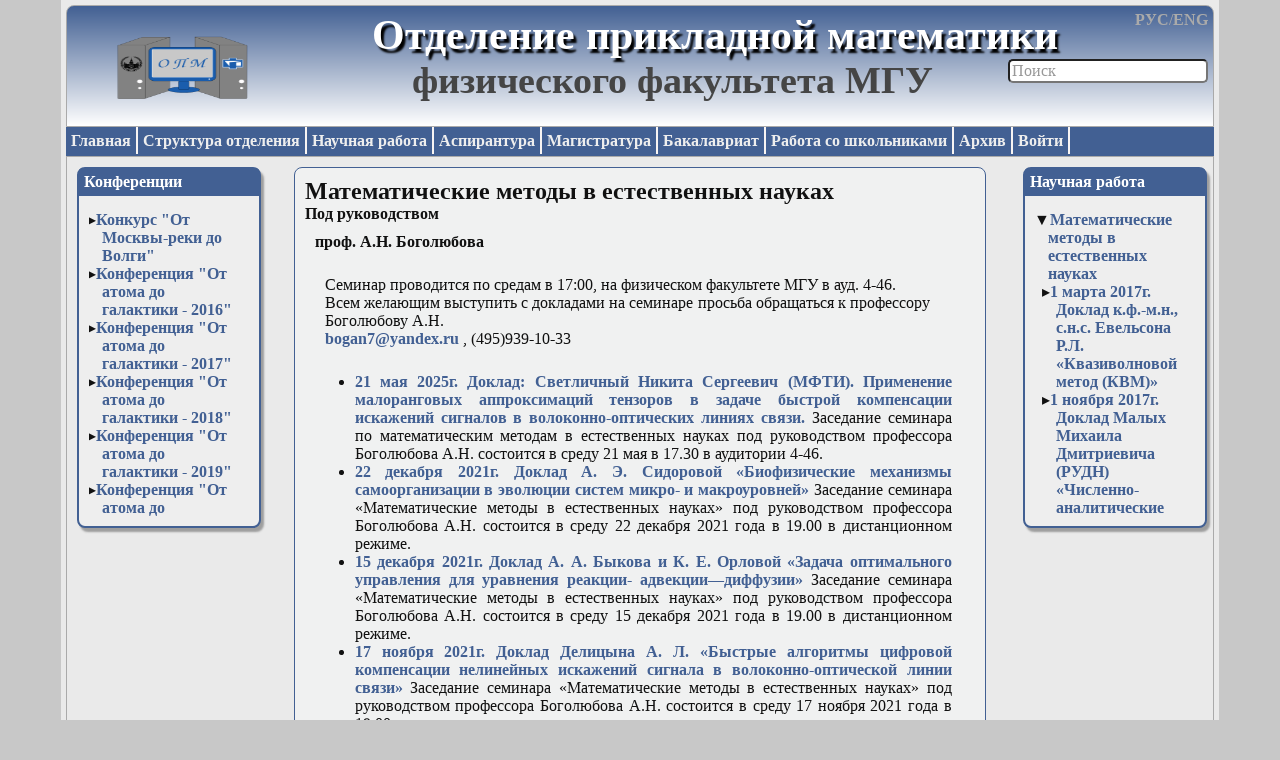

--- FILE ---
content_type: text/html;charset=UTF-8
request_url: http://am.phys.msu.ru/Research_work/Mathematical_methods_in_natural_sciences/do_lng_set_rus
body_size: 8937
content:
<html>
        <head>
	<meta http-equiv="Content-Type" content="text/html; charset=utf-8">
	<title>
            Отделение прикладной математики Физического факультета МГУ им. М.В. Ломоносова        </title>
                
        <link href="http://am.phys.msu.ru/styles/MainStyle.css" type="text/css" media="screen" rel="stylesheet" />
        <link href="http://am.phys.msu.ru/styles/HeaderStyle.css" type="text/css" media="screen" rel="stylesheet" />
	<link href="http://am.phys.msu.ru/styles/MenusStyle.css" type="text/css" media="screen" rel="stylesheet" />
	<link href="http://am.phys.msu.ru/styles/ContenersStyle.css" type="text/css" media="screen" rel="stylesheet" />
	<link href="http://am.phys.msu.ru/styles/FooterStyle.css" type="text/css" media="screen" rel="stylesheet" />
	<link href="http://am.phys.msu.ru/styles/SimpleBoarder.css" type="text/css" media="screen" rel="stylesheet" />
        <link href="http://am.phys.msu.ru/styles/UploaderStyle.css" type="text/css" media="screen" rel="stylesheet" />
        
        <link href="http://am.phys.msu.ru/jquery/jquery-ui-1.10.4.custom/css/custom-theme/jquery-ui-1.10.4.custom.css" type="text/css" rel="stylesheet" />
                
        <script type="text/javascript" src="http://am.phys.msu.ru/jquery/jquery-1.9.1.js"></script>
        <script type="text/javascript" src="http://am.phys.msu.ru/jquery/jquery-ui-1.10.4.custom/js/jquery-ui-1.10.4.custom.js"></script>
                
            </head>

    <body>
	<div class = "header">
            <div class = "HeaderLogo"><a href="/Main/show_page"><img src="http://am.phys.msu.ru/styles/images/logo.png"></a></div><div class = "LngSwitch"><a href="/Research_work/Mathematical_methods_in_natural_sciences/do_lng_set_rus">РУС</a>/<a href="/Research_work/Mathematical_methods_in_natural_sciences/do_lng_set_eng">ENG</a></div><a href="/Main/show_page"><div class = "MainTitle">Отделение прикладной математики</div></a><div class = "SearchArea"><form method = "POST" action = "/Research_work/Mathematical_methods_in_natural_sciences/do_pages_search"><input type="text" name = "search_query" size = "30" maxlength = "500" value = "Поиск" id = "SearchEdit" class = "SearchEditEmpty"></form></div><script type="text/javascript">
                    $(function(){
                        $("#SearchEdit").click(function(){
                            $("#SearchEdit").removeClass("SearchEditEmpty");
                            $("#SearchEdit").removeClass("SearchEdit");
                            $("#SearchEdit").addClass("SearchEdit");
                            if (($("#SearchEdit").val() == "Поиск") || ($("#SearchEdit").val() == "Search")){
                                $("#SearchEdit").val("");
                            }
                        });
                        $("#SearchEdit").blur(function(){
                            if ($("#SearchEdit").val() == ""){
                                $("#SearchEdit").removeClass("SearchEditEmpty");
                                $("#SearchEdit").removeClass("SearchEdit");
                                $("#SearchEdit").addClass("SearchEditEmpty");
                                $("#SearchEdit").val("Поиск");
                                /*TO DO Доделать очистку результатов поиска*/
                            }
                        });
                    });
                </script><div class = "MainSubTitle">физического факультета МГУ</div>        </div>

        <div class = "main_menu">
            <a href="/Main/show_page">Главная</a><a href="/Division_structure/show_page">Структура отделения</a><a href="/Research_work/show_page">Научная работа</a><a href="/PhD_study/show_page">Аспирантура</a><a href="/Graduate/show_page">Магистратура</a><a href="/Undergraduate/show_page">Бакалавриат</a><a href="/Work_with_students/show_page">Работа со школьниками</a><a href="/Main/show_archives">Архив</a><a href="/Research_work/Mathematical_methods_in_natural_sciences/show_user_part">Войти</a>	</div>

	<div class = "contener">
            <div class = "left_menu"> 
                <div class = "sub_menu"><div class = "sub_menu_title">Конференции</div><div class = "sub_menu_text"><ul><li><a href="/Work_with_students/Competitions_for_school_pupils/Competition_From_Moskvariver_to_Volga/show_page">Конкурс "От Москвы-реки до Волги"</a></li><li><a href="/Work_with_students/Conferences/Conference_From_atom_to_galaxy__2016/show_page">Конференция "От атома до галактики - 2016"</a></li><li><a href="/Work_with_students/Conferences/Conference_From_Atom_To_Galaxy__2017/show_page">Конференция "От атома до галактики - 2017"</a></li><li><a href="/Work_with_students/Conferences/Conference_From_Atom_To_Galaxy__2018/show_page">Конференция "От атома до галактики - 2018"</a></li><li><a href="/Work_with_students/Conferences/Conference_From_Atom_to_Galaxy__2019/show_page">Конференция "От атома до галактики - 2019"</a></li><li><a href="/Work_with_students/Conferences/Conference_From_Atom_to_Galaxy__2020/show_page">Конференция "От атома до галактики - 2020"</a></li><li><a href="/Work_with_students/Conferences/Conference_From_Atom_to_Galaxy__2021/show_page">Конференция "От атома до галактики - 2021"</a></li><li><a href="/Work_with_students/Conferences/Conference_From_Atom_to_Galaxy__2022/show_page">Конференция "От атома до галактики - 2022"</a></li><li><a href="/Work_with_students/Conferences/Conference_From_Atom_to_Galaxy__2023/show_page">Конференция "От атома до галактики - 2023"</a></li><li><a href="/Work_with_students/Conferences/Conference_From_Atom_to_Galaxy__2024/show_page">Конференция "От атома до галактики - 2024"</a></li><li><a href="/Work_with_students/Conferences/Conference_From_Atom_to_Galaxy__2025/show_page">Конференция "От атома до галактики - 2025"</a></li><li><a href="/Work_with_students/Competitions_for_school_pupils/OpenLab_in_the_city_of_Tver/show_page">Открытая лабораторная в Твери</a></li></ul></div></div>            </div>
            <div class = "right_menu"> 
                <div class = "sub_menu"><div class = "sub_menu_title"><a href="/Research_work/show_page"><div class = "Title">Научная работа</div></a></div><div class = "sub_menu_text"><ul><li class = "Open"><b><a href="/Research_work/Mathematical_methods_in_natural_sciences/show_page">Математические методы в естественных науках</a></b><ul><li><a href="/Research_work/Mathematical_methods_in_natural_sciences/1st_of_March_report/show_page">1 марта 2017г. Доклад к.ф.-м.н., с.н.с. Евельсона Р.Л.  «Квазиволновой метод (КВМ)»</a></li><li><a href="/Research_work/Mathematical_methods_in_natural_sciences/1st_of_November_2017_report/show_page">1 ноября 2017г. Доклад Малых Михаила Дмитриевича (РУДН) «Численно-аналитические вычисления в системе Sage»</a></li><li><a href="/Research_work/Mathematical_methods_in_natural_sciences/10th_of_November_2021_meeting/show_page">10 ноября 2021г. Встреча с представителями фирмы HUAWEI (КНР) в Москве</a></li><li><a href="/Research_work/Mathematical_methods_in_natural_sciences/11th_of_May_reports/show_page">11 мая 2020г. Доклады бакалавров кафедры математики</a></li><li><a href="/Research_work/Mathematical_methods_in_natural_sciences/12th_of_october_2016_reports/show_page">12  октября 2016г. Заседание семинара «Математические методы в естественных науках» под руководством профессора Боголюбова А.Н.</a></li><li><a href="/Research_work/Mathematical_methods_in_natural_sciences/13en_of_December_report/show_page">13 декабря 2017г. Доклад Мухартовой Юлии Вячеславовны «Математическое моделирование переноса парниковых газов в приземном слое атмосферы над неоднородной подстилающей поверхностью»</a></li><li><a href="/Research_work/Mathematical_methods_in_natural_sciences/13th_of_November_Report/show_page">13 ноября 2019г. Доклад Ксаверия Малышева: «Быстросходящийся ряд для решения задачи об электровихревом течении в полусферическом контейнере»</a></li><li><a href="/Research_work/Mathematical_methods_in_natural_sciences/13th_of_October_2021_report/show_page">13 октября 2021г. Доклад Малых М. Д. (РУДН) «О разностных схемах, наследующих алгебраические свойства динамических систем».</a></li><li><a href="/Research_work/Mathematical_methods_in_natural_sciences/14th_of_March_report/show_page">14 марта 2018г. Доклад М. Д. Малых и Л. А. Севастьянова «О закрытых волноводах с кусочно-постоянным заполнением»</a></li><li><a href="/Research_work/Mathematical_methods_in_natural_sciences/14th_of_February_report/show_page">14 февраля 2018г. Доклад Петухова Андрея Андреевича «Гибридные методы моделирования многослойных дифракционных структур»</a></li><li><a href="/Research_work/Mathematical_methods_in_natural_sciences/15th_of_December_2021_report/show_page">15 декабря 2021г. Доклад А. А. Быкова и К. Е. Орловой  «Задача оптимального управления для уравнения реакции- адвекции—диффузии»</a></li><li><a href="/Research_work/Mathematical_methods_in_natural_sciences/15th_of_November_Report/show_page">15 ноября 2017г. Доклад Ерёмина Юрия Александровича «Влияние продольных волн на спектральные свойства несферических плазмонных наночастиц»</a></li><li><a href="/Research_work/Mathematical_methods_in_natural_sciences/15th_of_February_2017_report/show_page">15 февраля 2017г. Доклад В.М.Пикунова  «Численные модели электронных вакуумных СВЧ устройств с  продольным взаимодействием» (по диссертации на соискание ученой  степени доктора физико-математических наук)</a></li><li><a href="/Research_work/Mathematical_methods_in_natural_sciences/16th_of_November_2016_report/show_page">16 ноября 2016г. Доклад: Малых М.Д. «Символьное решение дифференциальных  уравнений и метод конечных разностей»</a></li><li><a href="/Research_work/Mathematical_methods_in_natural_sciences/17th_of_November_2021_report/show_page">17 ноября 2021г. Доклад Делицына А. Л. «Быстрые алгоритмы цифровой компенсации нелинейных искажений сигнала в волоконно-оптической линии связи»</a></li><li><a href="/Research_work/Mathematical_methods_in_natural_sciences/17th_of_October_Report/show_page">17 октября 2018г. Доклад Светкина Михаила Игоревича «Математическое моделирование волноведущих систем с импедансными стенками»</a></li><li><a href="/Research_work/Mathematical_methods_in_natural_sciences/18th_of_May_2016_report/show_page">18 мая  2016 г. Доклад Перепёлкиной Анастасии Юрьевны (ИПМ имени  М.В. Келдыша РАН) «Трехмерный кинетический код для моделирования  замагниченной плазмы». Представление кандидатской диссертации.</a></li><li><a href="/Research_work/Mathematical_methods_in_natural_sciences/18th_of_October_report/show_page">18 октября 2017. Доклад А.Н.Тихонова «Математическое моделирование новых процессов в физической химии»</a></li><li><a href="/Research_work/Mathematical_methods_in_natural_sciences/20th_of_May_Report/show_page">20 мая 2020г. Доклады Артемьевой Маргариты Витальевны и Бузина Артёма Алексеевича</a></li><li><a href="/Research_work/Mathematical_methods_in_natural_sciences/20th_of_October_report/show_page">20 октября 2021г. Доклад Ширваняна Артема Мартиросовича «Разработка и исследование математической модели привязных высотных беспилотных телекоммуникационных платформ, функционирующих в турбулентной атмосфере» (представление кандидатской диссертации)</a></li><li><a href="/Research_work/Mathematical_methods_in_natural_sciences/21st_of_december_2016_Report/show_page">21 декабря 2016г. Доклад Кулябова Дмитрия Сергеевича «Геометрические методы в оптике и электродинамике»</a></li><li><a href="/Research_work/Mathematical_methods_in_natural_sciences/21st_of_June_report/show_page">21 июня 2017. Доклад Экелекяна Варужана Левоновича «О новых методах решения  задач физики, математики и информатики в рамках и за рамками  школьных программ»</a></li><li><a href="/Research_work/Mathematical_methods_in_natural_sciences/21st_of_March_2018_report/show_page">21 марта 2018г. Доклад Гаврилова Сергея Вадимовича «Обратные задачи электроимпедансной томографии в среде с кусочно-постоянной проводимостью» (кафедра математической физики ВМК МГУ)</a></li><li><a href="/Research_work/Mathematical_methods_in_natural_sciences/May_21st_2025_report/show_page">21 мая 2025г. Доклад: Светличный Никита Сергеевич (МФТИ). Применение малоранговых аппроксимаций тензоров в задаче быстрой компенсации искажений сигналов в волоконно-оптических линиях связи.</a></li><li><a href="/Research_work/Mathematical_methods_in_natural_sciences/21st_of_september_2016_Report/show_page">21 сентября 2016 г. Доклад Еремина Юрия Александровича (факультет ВМК):  "Оптическая теорема для мультипольных источников"</a></li><li><a href="/Research_work/Mathematical_methods_in_natural_sciences/22th_of_December_2021_report/show_page">22 декабря 2021г. Доклад А. Э. Сидоровой «Биофизические механизмы самоорганизации в эволюции систем микро- и макроуровней»</a></li><li><a href="/Research_work/Mathematical_methods_in_natural_sciences/22nd_of_November_report/show_page">22 ноября 2017г. Доклад Быкова Алексея Александровича «Символьные и численные алгоритмы метода Галеркина и неполного метода Галеркина в электродинамике»</a></li><li><a href="/Research_work/Mathematical_methods_in_natural_sciences/23_of_May_2018_report/show_page">23 мая 2018 г. Доклад И. Н. Сибгатуллина «Структура волновых аттракторов во вращающихся и стратифицированных системах» (мехмат МГУ)</a></li><li><a href="/Research_work/Mathematical_methods_in_natural_sciences/23d_of_November_2016_report/show_page">23 ноября 2016г. Доклад Е.А.Михайлова, В.В.Пушкарёва «Генерация магнитных полей  в галактиках с неоднородным межзвездным газом»</a></li><li><a href="/Research_work/Mathematical_methods_in_natural_sciences/23d_of_October_Report/show_page">23 октября 2019г. Доклад Петухова Андрея Андреевича «Анализ и синтез многослойных дифракционных решеток для практических приложений»</a></li><li><a href="/Research_work/Mathematical_methods_in_natural_sciences/24th_of_October_report/show_page">24 октября 2018г. Доклад профессора Быкова Алексея Александровича «Метод гомотопии и метод Галеркина в задачах расчета собственных волн двумерно-периодических волноведущих структур»</a></li><li><a href="/Research_work/Mathematical_methods_in_natural_sciences/26th_of_May_2016_report/show_page">26 мая 2016 г. Доклад д.ф.-м.н., заведующего кафедрой математического  моделирования и информатики физического факультета МГУ  профессора Ю.П.Пытьева «Математические методы субъективного  моделирования в научных исследованиях»</a></li><li><a href="/Research_work/Mathematical_methods_in_natural_sciences/26th_of_October_2016_report/show_page">26 октября 2016г. Доклад Домбровской Жанны Олеговны: «Моделирование двумерных  изотропных метаматериалов и границ раздела сред».</a></li><li><a href="/Research_work/Mathematical_methods_in_natural_sciences/26th_of_September_2018_report/show_page">26 сентября 2018г. Доклад Петухова Андрея Андреевича «Математическое моделирование многослойных дифракционных структур» (кандидатская диссертация)</a></li><li><a href="/Research_work/Mathematical_methods_in_natural_sciences/27_of_April_2016_YuA_Eremin_Computational_Mathematics_and_Cybernetics_Faculty_Lomonosov_MSU___Influence_of_the_Nonlocal_Effect_on_the_Plasmonic_Structures_Scattering_Properties/show_page">27  апреля 2016 г. Доклад Еремина Ю.А. (Факультет Вычислительной математики и  кибернетики МГУ им. М.В. Ломоносова) «Влияние эффекта   нелокальности на рассеивающие свойства плазмонных структур»</a></li><li><a href="/Research_work/Mathematical_methods_in_natural_sciences/27th_of_October_2021_report/show_page">27 октября 2021г. Доклад Шитиковой К. М. «Развитие методов получения двухпозиционных диаграмм ЭПР на основании данных об измерении волнового поля в ближней зоне с помощью цилиндрического или плоского сканера»</a></li><li><a href="/Research_work/Mathematical_methods_in_natural_sciences/29th_of_March_report/show_page">29  марта 2017г. Доклад Пантелеева Михаила Александровича, д.ф.-м.н., профессора  кафедры медицинской физики физфака МГУ "Частотная кодировка  сигналов в тромбоцитах и проблемы ее анализа"</a></li><li><a href="/Research_work/Mathematical_methods_in_natural_sciences/3d_of_may_report/show_page">3 мая 2017г. Доклад А. Л. Делицына «Локализация точек возникновения  обратных волн волновода с анизотропным заполнением» и отчет М.Д. Малых о конференции Polynomial Computer Algebra '2017.</a></li><li><a href="/Research_work/Mathematical_methods_in_natural_sciences/3rd_of_October_2018_report/show_page">3 октября 2018 г. Доклад Евельсона Рувима Лейбовича «Квазиволновой метод»</a></li><li><a href="/Research_work/Mathematical_methods_in_natural_sciences/New_page/show_page">30 ноября 2016г. Доклад Ю.В.Мухартовой и  Н.Т.Левашовой «Гидродинамическая модель переноса парниковых  газов в приземном слое атмосферы над неоднородной подстилающей  поверхностью»</a></li><li><a href="/Research_work/Mathematical_methods_in_natural_sciences/4th_of_April_report/show_page">4 апреля 2018г. Доклад Ж. О. Домбровской «Моделирование диэлектрических метапленок и слоистых сред». Кандидатская диссертация</a></li><li><a href="/Research_work/Mathematical_methods_in_natural_sciences/4th_of_March_report/show_page">4 марта 2020г. Доклад Артемьевой Маргариты Витальевны «Применение градиентных методов для решения задач синтеза многослойных дифракционных решеток с большим числом управляющих параметров»</a></li><li><a href="/Research_work/Mathematical_methods_in_natural_sciences/5th_of_April_report/show_page">5 апреля 2017г. Доклад Д.В. Дивакова, М.Д. Малых, Л.А. Севастьянова "О реализации неполного метода Галеркина в системе компьютерной  алгебры Sage" (РУДН)</a></li><li><a href="/Research_work/Mathematical_methods_in_natural_sciences/5t_of_october_2016_Report/show_page">5 октября 2016г. Доклад Петухова Андрея Андреевича «Математическое моделирование дифракционых структур». Кандидатская диссертация.</a></li><li><a href="/Research_work/Mathematical_methods_in_natural_sciences/April_6_2015Report/show_page">6 апреля 2016 г. Доклад. Д.т.н., профессор Н.Б.Филимонов: «О   некоторых методологических проблемах современной прикладной   математики»</a></li><li><a href="/Research_work/Mathematical_methods_in_natural_sciences/6th_of_June_2018_Report/show_page">6 июня 2018 г. Доклад к.ф.-м.н., с.н.с. Весника М.В. «Построение новых эвристических решений в задачах дифрации электромагнитных волн и их применение для анализа рассеяния на телах сложной формы»</a></li><li><a href="/Research_work/Mathematical_methods_in_natural_sciences/6th_of_October_2021_report/show_page">6 октября 2021г. Доклад Н.В. Анютина (ФГУП «Всероссийский научно- исследовательский институт физико-технических и радиотехнических измерений»). Представление кандидатской диссертации.</a></li><li><a href="/Research_work/Mathematical_methods_in_natural_sciences/7th_of_November_report/show_page">7 ноября 2018г. Доклад Михайлова Евгения Александровича «Некоторые двумерные модели в магнитной гидродинамике»</a></li><li><a href="/Research_work/Mathematical_methods_in_natural_sciences/8th_of_November_report/show_page">8 ноября 2017г. Доклад Голубцова Петра Викторовича «Линейное оценивание и информация в системах больших данных»</a></li></ul></li class = "Open"><li><a href="/Research_work/Scientific_achievments/show_page">Научные достижения отделения прикладной математики</a></li><li><a href="/Research_work/Seminar_of_DAM/show_page">Научный семинар отделения прикладной математики физического факультета МГУ</a></li></ul></div></div>            </div>
            <div class = "center_sub_contener">
                <div class = "page_element"><h1>Математические методы в естественных науках</h1><div class = "Title">Под руководством</div><div class = "Group"><b>проф. А.Н. Боголюбова</b></div><div class = "Group"><div class="Group">
<p>Семинар проводится по средам в 17:00, на физическом факультете МГУ в ауд. 4-46.</p>
<p>Всем желающим выступить с докладами на семинаре просьба обращаться к профессору Боголюбову А.Н.&nbsp;</p>
<p><a href="mailto:bogan7@yandex.ru">bogan7@yandex.ru</a>&nbsp;, (495)939-10-33<em> <br /></em></p>
</div></div><div class = "Group"><ul><li><a href="/Research_work/Mathematical_methods_in_natural_sciences/May_21st_2025_report/show_page">21 мая 2025г. Доклад: Светличный Никита Сергеевич (МФТИ). Применение малоранговых аппроксимаций тензоров в задаче быстрой компенсации искажений сигналов в волоконно-оптических линиях связи.</a> Заседание семинара по математическим методам в естественных науках под руководством профессора Боголюбова А.Н. состоится в среду 21 мая в 17.30 в аудитории 4-46.</li><li><a href="/Research_work/Mathematical_methods_in_natural_sciences/22th_of_December_2021_report/show_page">22 декабря 2021г. Доклад А. Э. Сидоровой «Биофизические механизмы самоорганизации в эволюции систем микро- и макроуровней»</a> Заседание семинара &laquo;Математические методы в естественных науках&raquo; под руководством профессора Боголюбова А.Н. состоится в среду 22 декабря 2021 года в 19.00 в дистанционном режиме.</li><li><a href="/Research_work/Mathematical_methods_in_natural_sciences/15th_of_December_2021_report/show_page">15 декабря 2021г. Доклад А. А. Быкова и К. Е. Орловой  «Задача оптимального управления для уравнения реакции- адвекции—диффузии»</a> Заседание семинара &laquo;Математические методы в естественных науках&raquo; под руководством профессора Боголюбова А.Н. состоится в среду 15 декабря 2021 года в 19.00 в дистанционном режиме.</li><li><a href="/Research_work/Mathematical_methods_in_natural_sciences/17th_of_November_2021_report/show_page">17 ноября 2021г. Доклад Делицына А. Л. «Быстрые алгоритмы цифровой компенсации нелинейных искажений сигнала в волоконно-оптической линии связи»</a> Заседание семинара &laquo;Математические методы в естественных науках&raquo; под руководством профессора Боголюбова А.Н. состоится в среду 17 ноября 2021 года в 19.00 в дистанционном режиме.</li><li><a href="/Research_work/Mathematical_methods_in_natural_sciences/10th_of_November_2021_meeting/show_page">10 ноября 2021г. Встреча с представителями фирмы HUAWEI (КНР) в Москве</a> Заседание семинара &laquo;Математические методы в естественных науках&raquo; под руководством профессора Боголюбова А.Н. состоится в среду 10 ноября 2021 года в 17.00 в дистанционном режиме.</li><li><a href="/Research_work/Mathematical_methods_in_natural_sciences/27th_of_October_2021_report/show_page">27 октября 2021г. Доклад Шитиковой К. М. «Развитие методов получения двухпозиционных диаграмм ЭПР на основании данных об измерении волнового поля в ближней зоне с помощью цилиндрического или плоского сканера»</a> Заседание семинара &laquo;Математические методы в естественных науках&raquo; под руководством профессора Боголюбова А.Н. состоится в среду 27 октября 2021 года в 17.00 в дистанционном режиме.</li><li><a href="/Research_work/Mathematical_methods_in_natural_sciences/20th_of_October_report/show_page">20 октября 2021г. Доклад Ширваняна Артема Мартиросовича «Разработка и исследование математической модели привязных высотных беспилотных телекоммуникационных платформ, функционирующих в турбулентной атмосфере» (представление кандидатской диссертации)</a> Заседание семинара &laquo;Математические методы в естественных науках&raquo; под руководством профессора Боголюбова А.Н. состоится в среду 20 октября 2021 года в 17.30 в дистанционном режиме.</li><li><a href="/Research_work/Mathematical_methods_in_natural_sciences/13th_of_October_2021_report/show_page">13 октября 2021г. Доклад Малых М. Д. (РУДН) «О разностных схемах, наследующих алгебраические свойства динамических систем».</a> Заседание семинара &laquo;Математические методы в естественных науках&raquo; под руководством профессора Боголюбова А.Н. состоится в среду 13 октября 2021 года в 18.00 в дистанционном режиме.</li><li><a href="/Research_work/Mathematical_methods_in_natural_sciences/6th_of_October_2021_report/show_page">6 октября 2021г. Доклад Н.В. Анютина (ФГУП «Всероссийский научно- исследовательский институт физико-технических и радиотехнических измерений»). Представление кандидатской диссертации.</a> Заседание семинара &laquo;Математические методы в естественных науках&raquo; под руководством профессора Боголюбова А.Н. состоится в среду 6 октября 2021 года в 18.00 в дистанционном режиме.</li><li><a href="/Research_work/Mathematical_methods_in_natural_sciences/20th_of_May_Report/show_page">20 мая 2020г. Доклады Артемьевой Маргариты Витальевны и Бузина Артёма Алексеевича</a> Заседание семинара &laquo;Математические методы в естественных науках&raquo; под руководством профессора Боголюбова А.Н. состоится в среду 20 мая 2020 года в 16.30 в дистанционном режиме.</li><li><a href="/Research_work/Mathematical_methods_in_natural_sciences/11th_of_May_reports/show_page">11 мая 2020г. Доклады бакалавров кафедры математики</a> Заседание семинара &laquo;Математические методы в естественных науках&raquo; под руководством профессора Боголюбова А.Н. состоится в понедельник 11 мая в 15.30 в дистанционной форме.</li><li><a href="/Research_work/Mathematical_methods_in_natural_sciences/4th_of_March_report/show_page">4 марта 2020г. Доклад Артемьевой Маргариты Витальевны «Применение градиентных методов для решения задач синтеза многослойных дифракционных решеток с большим числом управляющих параметров»</a> Заседание семинара &laquo;Математические методы в естественных науках&raquo; под руководством профессора Боголюбова А.Н. состоится в среду 4 марта в 17.00 в аудитории 4-46.</li><li><a href="/Research_work/Mathematical_methods_in_natural_sciences/13th_of_November_Report/show_page">13 ноября 2019г. Доклад Ксаверия Малышева: «Быстросходящийся ряд для решения задачи об электровихревом течении в полусферическом контейнере»</a> Заседание семинара &laquo;Математические методы в естественных науках&raquo; под руководством профессора Боголюбова А.Н. состоится в среду 13 ноября в аудитории 4-46 сразу после заседания кафедры.</li><li><a href="/Research_work/Mathematical_methods_in_natural_sciences/23d_of_October_Report/show_page">23 октября 2019г. Доклад Петухова Андрея Андреевича «Анализ и синтез многослойных дифракционных решеток для практических приложений»</a> Заседание семинара &laquo;Математические методы в естественных науках&raquo; под руководством профессора Боголюбова А.Н. состоится&nbsp; в среду 23&nbsp; октября в 17.00 в аудитории 4-46.</li><li><a href="/Research_work/Mathematical_methods_in_natural_sciences/7th_of_November_report/show_page">7 ноября 2018г. Доклад Михайлова Евгения Александровича «Некоторые двумерные модели в магнитной гидродинамике»</a> Заседание семинара &laquo;Математические методы в естественных науках&raquo; под руководством профессора Боголюбова А.Н. состоится в среду 7 ноября в 17.00 в аудитории 4-46.</li><li><a href="/Research_work/Mathematical_methods_in_natural_sciences/24th_of_October_report/show_page">24 октября 2018г. Доклад профессора Быкова Алексея Александровича «Метод гомотопии и метод Галеркина в задачах расчета собственных волн двумерно-периодических волноведущих структур»</a> Заседание семинара &laquo;Математические методы в естественных науках&raquo; под руководством профессора Боголюбова А.Н. состоится в среду 24 октября в 17.00 в аудитории 4-46.</li><li><a href="/Research_work/Mathematical_methods_in_natural_sciences/17th_of_October_Report/show_page">17 октября 2018г. Доклад Светкина Михаила Игоревича «Математическое моделирование волноведущих систем с импедансными стенками»</a> Заседание семинара &laquo;Математические методы в естественных науках&raquo; под руководством профессора Боголюбова А. Н. состоится в среду 17 октября в 17.00 в аудитории 4-46.</li><li><a href="/Research_work/Mathematical_methods_in_natural_sciences/3rd_of_October_2018_report/show_page">3 октября 2018 г. Доклад Евельсона Рувима Лейбовича «Квазиволновой метод»</a> Заседание семинара &laquo;Математические методы в естественных науках&raquo; под руководством профессора Боголюбова А.Н. состоится в среду 3 октября в <strong>15:00</strong> в аудитории 4-46.</li><li><a href="/Research_work/Mathematical_methods_in_natural_sciences/26th_of_September_2018_report/show_page">26 сентября 2018г. Доклад Петухова Андрея Андреевича «Математическое моделирование многослойных дифракционных структур» (кандидатская диссертация)</a> Заседание семинара &laquo;Математические методы в естественных науках&raquo; под руководством профессора Боголюбова А. Н. состоится в среду 26 сентября в 17.00 в аудитории 4-46.</li><li><a href="/Research_work/Mathematical_methods_in_natural_sciences/6th_of_June_2018_Report/show_page">6 июня 2018 г. Доклад к.ф.-м.н., с.н.с. Весника М.В. «Построение новых эвристических решений в задачах дифрации электромагнитных волн и их применение для анализа рассеяния на телах сложной формы»</a> (докторская диссертация, специальность 01.04.03 &mdash; радиофизика, ИРЭ РАН имени В. А. Котельникова). Заседание семинара &laquo;Математические методы в естественных науках&raquo; под руководством профессора Боголюбова А.Н. состоится в среду 6 июня 2018 года в 17.30 в аудитории 4-46.</li><li><a href="/Research_work/Mathematical_methods_in_natural_sciences/23_of_May_2018_report/show_page">23 мая 2018 г. Доклад И. Н. Сибгатуллина «Структура волновых аттракторов во вращающихся и стратифицированных системах» (мехмат МГУ)</a> Заседание семинара &laquo;Математические методы в естественных науках&raquo; под руководством профессора Боголюбова А.Н. состоится в среду 23 мая 2018 года в 17.00 в аудитории 4-46.</li><li><a href="/Research_work/Mathematical_methods_in_natural_sciences/4th_of_April_report/show_page">4 апреля 2018г. Доклад Ж. О. Домбровской «Моделирование диэлектрических метапленок и слоистых сред». Кандидатская диссертация</a> Заседание семинара по математическим методам в естественных науках под руководством профессора Боголюбова А.Н. состоится в среду 4 апреля в 17.00 в аудитории 4-46.</li><li><a href="/Research_work/Mathematical_methods_in_natural_sciences/21st_of_March_2018_report/show_page">21 марта 2018г. Доклад Гаврилова Сергея Вадимовича «Обратные задачи электроимпедансной томографии в среде с кусочно-постоянной проводимостью» (кафедра математической физики ВМК МГУ)</a> Заседание семинара по математическим методам в естественных науках под руководством профессора Боголюбова А.Н. состоится в среду 21 марта в 17.00 в аудитории 4-46.</li><li><a href="/Research_work/Mathematical_methods_in_natural_sciences/14th_of_March_report/show_page">14 марта 2018г. Доклад М. Д. Малых и Л. А. Севастьянова «О закрытых волноводах с кусочно-постоянным заполнением»</a> Заседание семинара по математическим методам в естественных науках под руководством профессора Боголюбова А.Н. состоится в среду 14 марта в 17.00 в аудитории 4-46.</li><li><a href="/Research_work/Mathematical_methods_in_natural_sciences/14th_of_February_report/show_page">14 февраля 2018г. Доклад Петухова Андрея Андреевича «Гибридные методы моделирования многослойных дифракционных структур»</a> Заседание семинара по математическим методам в естественных науках под руководством профессора Боголюбова А.Н. состоится в среду 14 февраля в 18.00 в аудитории 4-46.</li><li><a href="/Research_work/Mathematical_methods_in_natural_sciences/13en_of_December_report/show_page">13 декабря 2017г. Доклад Мухартовой Юлии Вячеславовны «Математическое моделирование переноса парниковых газов в приземном слое атмосферы над неоднородной подстилающей поверхностью»</a> Заседание семинара по математическим методам в естественных науках под руководством профессора Боголюбова А.Н. состоится в среду 13 декабря в 17.00 в аудитории 4-46.</li><li><a href="/Research_work/Mathematical_methods_in_natural_sciences/22nd_of_November_report/show_page">22 ноября 2017г. Доклад Быкова Алексея Александровича «Символьные и численные алгоритмы метода Галеркина и неполного метода Галеркина в электродинамике»</a> Заседание семинара по математическим методам в естественных науках под руководством профессора Боголюбова А.Н. состоится в среду 22 ноября в 17.00 в аудитории 4-46.</li><li><a href="/Research_work/Mathematical_methods_in_natural_sciences/15th_of_November_Report/show_page">15 ноября 2017г. Доклад Ерёмина Юрия Александровича «Влияние продольных волн на спектральные свойства несферических плазмонных наночастиц»</a> Заседание семинара по математическим методам в естественных науках под руководством профессора Боголюбова А.Н. состоится в среду 15 ноября в 17.00 в аудитории 4-46.</li><li><a href="/Research_work/Mathematical_methods_in_natural_sciences/8th_of_November_report/show_page">8 ноября 2017г. Доклад Голубцова Петра Викторовича «Линейное оценивание и информация в системах больших данных»</a> Заседание семинара по математическим методам в естественных науках под руководством профессора Боголюбова А.Н. состоится в среду 8 ноября в 17.00 в аудитории 4-46.</li><li><a href="/Research_work/Mathematical_methods_in_natural_sciences/1st_of_November_2017_report/show_page">1 ноября 2017г. Доклад Малых Михаила Дмитриевича (РУДН) «Численно-аналитические вычисления в системе Sage»</a> Заседание семинара по математическим методам в естественных науках под руководством профессора Боголюбова А.Н. состоится в среду 1 ноября в 17.00 в аудитории 4-46.</li><li><a href="/Research_work/Mathematical_methods_in_natural_sciences/18th_of_October_report/show_page">18 октября 2017. Доклад А.Н.Тихонова «Математическое моделирование новых процессов в физической химии»</a> Заседание семинара по математическим методам в естественных науках под руководством профессора Боголюбова А.Н. состоится в среду, 18 октября в 17.00 в аудитории 4-46.</li><li><a href="/Research_work/Mathematical_methods_in_natural_sciences/21st_of_June_report/show_page">21 июня 2017. Доклад Экелекяна Варужана Левоновича «О новых методах решения  задач физики, математики и информатики в рамках и за рамками  школьных программ»</a> Заседание семинара по математическим методам в естественных науках под руководством профессора Боголюбова А.Н. состоится в среду 21 июня 2017 года в 17.00 в аудитории 4-46.</li><li><a href="/Research_work/Mathematical_methods_in_natural_sciences/3d_of_may_report/show_page">3 мая 2017г. Доклад А. Л. Делицына «Локализация точек возникновения  обратных волн волновода с анизотропным заполнением» и отчет М.Д. Малых о конференции Polynomial Computer Algebra '2017.</a> Заседание семинара &laquo;Математические методы в естественных науках&raquo; под руководством профессора Боголюбова А.Н. состоится в среду 3 мая в 17.30 в аудитории 4-46.</li><li><a href="/Research_work/Mathematical_methods_in_natural_sciences/5th_of_April_report/show_page">5 апреля 2017г. Доклад Д.В. Дивакова, М.Д. Малых, Л.А. Севастьянова "О реализации неполного метода Галеркина в системе компьютерной  алгебры Sage" (РУДН)</a> Заседание семинара &laquo;Математические методы в естественных науках&raquo; под руководством профессора Боголюбова А.Н. состоится в среду 5 апреля 2017 года в 17.00 в аудитории 4-46.</li><li><a href="/Research_work/Mathematical_methods_in_natural_sciences/29th_of_March_report/show_page">29  марта 2017г. Доклад Пантелеева Михаила Александровича, д.ф.-м.н., профессора  кафедры медицинской физики физфака МГУ "Частотная кодировка  сигналов в тромбоцитах и проблемы ее анализа"</a> Заседание семинара &laquo;Математические методы в естественных науках&raquo; под руководством профессора Боголюбова А.Н. состоится в среду 29 марта 2017 года в 17.00 в аудитории 4-46.</li><li><a href="/Research_work/Mathematical_methods_in_natural_sciences/1st_of_March_report/show_page">1 марта 2017г. Доклад к.ф.-м.н., с.н.с. Евельсона Р.Л.  «Квазиволновой метод (КВМ)»</a> Заседание семинара &laquo;Математические методы в естественных науках&raquo; под руководством профессора Боголюбова А.Н. состоится в среду 1 марта 2017 года в 17.00 в аудитории 4-46.</li><li><a href="/Research_work/Mathematical_methods_in_natural_sciences/15th_of_February_2017_report/show_page">15 февраля 2017г. Доклад В.М.Пикунова  «Численные модели электронных вакуумных СВЧ устройств с  продольным взаимодействием» (по диссертации на соискание ученой  степени доктора физико-математических наук)</a> Заседание семинара &laquo;Математические методы в естественных науках&raquo; под руководством профессора А.Н.Боголюбова состоится в среду 15 февраля 2017 года в 17.00 в аудитории 4-46.</li><li><a href="/Research_work/Mathematical_methods_in_natural_sciences/21st_of_december_2016_Report/show_page">21 декабря 2016г. Доклад Кулябова Дмитрия Сергеевича «Геометрические методы в оптике и электродинамике»</a> Заседание семинара по математическим методам в естественных науках под руководством профессора Боголюбова А.Н. состоится в среду 21 декабря&nbsp; 2016 года в 17.00 в аудитории 4-46.</li><li><a href="/Research_work/Mathematical_methods_in_natural_sciences/New_page/show_page">30 ноября 2016г. Доклад Ю.В.Мухартовой и  Н.Т.Левашовой «Гидродинамическая модель переноса парниковых  газов в приземном слое атмосферы над неоднородной подстилающей  поверхностью»</a> Заседание семинара &laquo;Математические методы в естественных наука&raquo; под руководством профессора А.Н.Боголюбова состоится в среду 30 ноября в 17.00 в аудитории 4-46.</li><li><a href="/Research_work/Mathematical_methods_in_natural_sciences/23d_of_November_2016_report/show_page">23 ноября 2016г. Доклад Е.А.Михайлова, В.В.Пушкарёва «Генерация магнитных полей  в галактиках с неоднородным межзвездным газом»</a> Заседание семинара &laquo;Математические методы в естественных науках&raquo; под руководством профессора Боголюбова А.Н. состоится в среду 23 ноября в 17.00 в аудитории 4-46.</li><li><a href="/Research_work/Mathematical_methods_in_natural_sciences/16th_of_November_2016_report/show_page">16 ноября 2016г. Доклад: Малых М.Д. «Символьное решение дифференциальных  уравнений и метод конечных разностей»</a> Заседание семинара &laquo;Математические методы в естественных науках&raquo; под руководством профессора Боголюбова А.Н. состоится в среду 16 ноября 2016 года в 17.00 в аудитории 4-46.</li><li><a href="/Research_work/Mathematical_methods_in_natural_sciences/26th_of_October_2016_report/show_page">26 октября 2016г. Доклад Домбровской Жанны Олеговны: «Моделирование двумерных  изотропных метаматериалов и границ раздела сред».</a> Заседание семинара &laquo;Математические методы в естественных науках&raquo; под руководством профессора Боголюбова А.Н. состоится в среду 26 октября в 17.00 в аудитории 4-46.</li><li><a href="/Research_work/Mathematical_methods_in_natural_sciences/12th_of_october_2016_reports/show_page">12  октября 2016г. Заседание семинара «Математические методы в естественных науках» под руководством профессора Боголюбова А.Н.</a> Заседание семинара состоится в среду 12 октября в 17.00 в аудитории 4-46. На заседянии будут представлены доклады&nbsp;Пикунова В.М. и Родякина В.Е., а также&nbsp;Ерохина А.И. и Светкина М.И.</li><li><a href="/Research_work/Mathematical_methods_in_natural_sciences/5t_of_october_2016_Report/show_page">5 октября 2016г. Доклад Петухова Андрея Андреевича «Математическое моделирование дифракционых структур». Кандидатская диссертация.</a> Заседание семинара &laquo;Математические методы в естественных науках&raquo; под руководством профессора Боголюбова А.Н. состоится в среду 5 октября в 17.00 в аудитории 4-46.</li><li><a href="/Research_work/Mathematical_methods_in_natural_sciences/21st_of_september_2016_Report/show_page">21 сентября 2016 г. Доклад Еремина Юрия Александровича (факультет ВМК):  "Оптическая теорема для мультипольных источников"</a> Заседание семинара &laquo;Математические методы в естественных науках&raquo; под руководством профессора Боголюбова А.Н. состоится в среду 21 сентября в 17.00 в аудитории 4-46.</li><li><a href="/Research_work/Mathematical_methods_in_natural_sciences/26th_of_May_2016_report/show_page">26 мая 2016 г. Доклад д.ф.-м.н., заведующего кафедрой математического  моделирования и информатики физического факультета МГУ  профессора Ю.П.Пытьева «Математические методы субъективного  моделирования в научных исследованиях»</a> Заседание научного семинара Отделения прикладной математики &laquo;Математические методы в естественных науках&raquo; под руководством академика РАН профессора С.Н.Васильева, профессора А.Н.Боголюбова и профессора А.И.Чуличкова состоится в четверг 26 мая в 18 часов в аудитории 4-46.</li><li><a href="/Research_work/Mathematical_methods_in_natural_sciences/18th_of_May_2016_report/show_page">18 мая  2016 г. Доклад Перепёлкиной Анастасии Юрьевны (ИПМ имени  М.В. Келдыша РАН) «Трехмерный кинетический код для моделирования  замагниченной плазмы». Представление кандидатской диссертации.</a> Заседание семинара по математическим методам в естественных науках под руководством профессора Боголюбова А.Н. состоится в среду в 17.00 в аудитории 4-46.</li><li><a href="/Research_work/Mathematical_methods_in_natural_sciences/27_of_April_2016_YuA_Eremin_Computational_Mathematics_and_Cybernetics_Faculty_Lomonosov_MSU___Influence_of_the_Nonlocal_Effect_on_the_Plasmonic_Structures_Scattering_Properties/show_page">27  апреля 2016 г. Доклад Еремина Ю.А. (Факультет Вычислительной математики и  кибернетики МГУ им. М.В. Ломоносова) «Влияние эффекта   нелокальности на рассеивающие свойства плазмонных структур»</a> Заседание семинара по математическим методам в естественных науках под руководством профессора Боголюбова А.Н. состоится 27 апреля в 17.30 в аудитории 4-46.</li><li><a href="/Research_work/Mathematical_methods_in_natural_sciences/April_6_2015Report/show_page">6 апреля 2016 г. Доклад. Д.т.н., профессор Н.Б.Филимонов: «О   некоторых методологических проблемах современной прикладной   математики»</a> Заседание семинара ОПМ 15.20 ауд. 4-46</li></ul></div></div>	
            </div>
            <div class = "clear"></div>
            <div class = "bottom_sub_contener" align="center">
		<a href="http://www.msu.ru/" target = "blank"><div class="PictureLink"><img src="/lnkpictures/1.gif"></div></a><a href="http://www.phys.msu.ru/" target = "blank"><div class="PictureLink"><img src="/lnkpictures/2.gif"></div></a><a href="http://vak.ed.gov.ru/" target = "blank"><div class="PictureLink"><img src="/lnkpictures/3.gif"></div></a><a href="http://www.rfbr.ru/" target = "blank"><div class="PictureLink"><img src="/lnkpictures/4.gif"></div></a><a href="http://istina.msu.ru" target = "blank"><div class="PictureLink"><img src="/lnkpictures/5.gif"></div></a><a href="http://math.phys.msu.ru" target = "blank"><div class="PictureLink"><img src="/lnkpictures/6.gif"></div></a><a href="http://cmp.phys.msu.su" target = "blank"><div class="PictureLink"><img src="/lnkpictures/7.gif"></div></a><a href="http://physcontrol.phys.msu.ru" target = "blank"><div class="PictureLink"><img src="/lnkpictures/8.gif"></div></a><ul></ul>            </div>
	</div>

	<div class = "footer">
            <div class = "CenterTitle">© Кафедра математики физического факультета МГУ им. М.В. Ломоносова 2014-2025 гг.<br></div>	</div>
    </body>
</html>

--- FILE ---
content_type: text/html;charset=UTF-8
request_url: http://am.phys.msu.ru/styles/SimpleBoarder.css
body_size: 5171
content:
<html>
        <head>
	<meta http-equiv="Content-Type" content="text/html; charset=utf-8">
	<title>
            Отделение прикладной математики Физического факультета МГУ им. М.В. Ломоносова        </title>
                
        <link href="http://am.phys.msu.ru/styles/MainStyle.css" type="text/css" media="screen" rel="stylesheet" />
        <link href="http://am.phys.msu.ru/styles/HeaderStyle.css" type="text/css" media="screen" rel="stylesheet" />
	<link href="http://am.phys.msu.ru/styles/MenusStyle.css" type="text/css" media="screen" rel="stylesheet" />
	<link href="http://am.phys.msu.ru/styles/ContenersStyle.css" type="text/css" media="screen" rel="stylesheet" />
	<link href="http://am.phys.msu.ru/styles/FooterStyle.css" type="text/css" media="screen" rel="stylesheet" />
	<link href="http://am.phys.msu.ru/styles/SimpleBoarder.css" type="text/css" media="screen" rel="stylesheet" />
        <link href="http://am.phys.msu.ru/styles/UploaderStyle.css" type="text/css" media="screen" rel="stylesheet" />
        
        <link href="http://am.phys.msu.ru/jquery/jquery-ui-1.10.4.custom/css/custom-theme/jquery-ui-1.10.4.custom.css" type="text/css" rel="stylesheet" />
                
        <script type="text/javascript" src="http://am.phys.msu.ru/jquery/jquery-1.9.1.js"></script>
        <script type="text/javascript" src="http://am.phys.msu.ru/jquery/jquery-ui-1.10.4.custom/js/jquery-ui-1.10.4.custom.js"></script>
                
            </head>

    <body>
	<div class = "header">
            <div class = "HeaderLogo"><a href="/Main/show_page"><img src="http://am.phys.msu.ru/styles/images/logo.png"></a></div><div class = "LngSwitch"><a href="/Main/do_lng_set_rus">РУС</a>/<a href="/Main/do_lng_set_eng">ENG</a></div><a href="/Main/show_page"><div class = "MainTitle">Отделение прикладной математики</div></a><div class = "SearchArea"><form method = "POST" action = "/Main/do_pages_search"><input type="text" name = "search_query" size = "30" maxlength = "500" value = "Поиск" id = "SearchEdit" class = "SearchEditEmpty"></form></div><script type="text/javascript">
                    $(function(){
                        $("#SearchEdit").click(function(){
                            $("#SearchEdit").removeClass("SearchEditEmpty");
                            $("#SearchEdit").removeClass("SearchEdit");
                            $("#SearchEdit").addClass("SearchEdit");
                            if (($("#SearchEdit").val() == "Поиск") || ($("#SearchEdit").val() == "Search")){
                                $("#SearchEdit").val("");
                            }
                        });
                        $("#SearchEdit").blur(function(){
                            if ($("#SearchEdit").val() == ""){
                                $("#SearchEdit").removeClass("SearchEditEmpty");
                                $("#SearchEdit").removeClass("SearchEdit");
                                $("#SearchEdit").addClass("SearchEditEmpty");
                                $("#SearchEdit").val("Поиск");
                                /*TO DO Доделать очистку результатов поиска*/
                            }
                        });
                    });
                </script><div class = "MainSubTitle">физического факультета МГУ</div>        </div>

        <div class = "main_menu">
            <a href="/Main/show_page">Главная</a><a href="/Division_structure/show_page">Структура отделения</a><a href="/Research_work/show_page">Научная работа</a><a href="/PhD_study/show_page">Аспирантура</a><a href="/Graduate/show_page">Магистратура</a><a href="/Undergraduate/show_page">Бакалавриат</a><a href="/Work_with_students/show_page">Работа со школьниками</a><a href="/Main/show_archives">Архив</a><a href="/Main/show_user_part">Войти</a>	</div>

	<div class = "contener">
            <div class = "left_menu"> 
                <div class = "sub_menu"><div class = "sub_menu_title">Конференции</div><div class = "sub_menu_text"><ul><li><a href="/Work_with_students/Competitions_for_school_pupils/Competition_From_Moskvariver_to_Volga/show_page">Конкурс "От Москвы-реки до Волги"</a></li><li><a href="/Work_with_students/Conferences/Conference_From_atom_to_galaxy__2016/show_page">Конференция "От атома до галактики - 2016"</a></li><li><a href="/Work_with_students/Conferences/Conference_From_Atom_To_Galaxy__2017/show_page">Конференция "От атома до галактики - 2017"</a></li><li><a href="/Work_with_students/Conferences/Conference_From_Atom_To_Galaxy__2018/show_page">Конференция "От атома до галактики - 2018"</a></li><li><a href="/Work_with_students/Conferences/Conference_From_Atom_to_Galaxy__2019/show_page">Конференция "От атома до галактики - 2019"</a></li><li><a href="/Work_with_students/Conferences/Conference_From_Atom_to_Galaxy__2020/show_page">Конференция "От атома до галактики - 2020"</a></li><li><a href="/Work_with_students/Conferences/Conference_From_Atom_to_Galaxy__2021/show_page">Конференция "От атома до галактики - 2021"</a></li><li><a href="/Work_with_students/Conferences/Conference_From_Atom_to_Galaxy__2022/show_page">Конференция "От атома до галактики - 2022"</a></li><li><a href="/Work_with_students/Conferences/Conference_From_Atom_to_Galaxy__2023/show_page">Конференция "От атома до галактики - 2023"</a></li><li><a href="/Work_with_students/Conferences/Conference_From_Atom_to_Galaxy__2024/show_page">Конференция "От атома до галактики - 2024"</a></li><li><a href="/Work_with_students/Conferences/Conference_From_Atom_to_Galaxy__2025/show_page">Конференция "От атома до галактики - 2025"</a></li><li><a href="/Work_with_students/Competitions_for_school_pupils/OpenLab_in_the_city_of_Tver/show_page">Открытая лабораторная в Твери</a></li></ul></div></div>            </div>
            <div class = "right_menu"> 
                <div class = "sub_menu"><div class = "sub_menu_title"><a href="/Main/show_page"><div class = "Title">Главная</div></a></div><div class = "sub_menu_text"><ul><li><a href="/Main/From_atom_to_galaxy_2019_completed/show_page">12-го апреля в Романовской школе в Москве прошла всероссийская конференция «От атома до галактики —2019»</a></li><li><a href="/Main/13122023_report_adv/show_page">13 декабря 2023г. Доклад  Д. В. Лукьяненко «Особенности построения численных схем для решения трёхмерных линейных некорректно поставленных обратных задач с учётом технических особенностей современных суперкомпьютерных систем»</a></li><li><a href="/Main/On_March_2829_an_international_conference/show_page">28-29 марта состоится международная конференция </a></li><li><a href="/Main/MISvetkin_won_the_computer_science_teacher_challenge/show_page">Аспирант отделения прикладной математики М. И. Светкин занял призовое место на конкурсе учителей информатики «Перезагрузка»</a></li><li><a href="/Main/State_exams/show_page">Билеты к государственным экзаменам по физике</a></li><li><a href="/Main/Methods_of_mathematical_physics_reexamination_and_comission/show_page">Комиссия и пересдача по курсу ММФ</a></li><li><a href="/Main/Methods_of_mathematical_physics_comission/show_page">Комиссия по зачету и экзамену по курсу «Методы математической физики»</a></li><li><a href="/Main/Methods_of_mathematical_physics_consults/show_page">Консультаций по курсу «Методы математической физики» будут проходить в дистанционной форме 3, 9 и 15 января.</a></li><li><a href="/Main/From_Atom_to_Galaxy_2020_online/show_page">Конференция "От атома до галактики - 2020"</a></li><li><a href="/Main/Conference_From_atom_to_galaxy__2022/show_page">Конференция "От атома до галактики - 2022"</a></li><li><a href="/Main/School_69/show_page">Мероприятия в школе №69 города Еревана (Армения)</a></li><li><a href="/Main/Principles_of_Mathematical_Modeling_meeting/show_page">Методическое совещание преподавателей третьего курса, посвященное проведению в онлайн режиме зачетов и экзаменов по курсу «Основы математического моделирования»</a></li><li><a href="/Main/New_page/show_page">Награждение победителей конференции  школьников</a></li><li><a href="/Main/Advanced_algebra_for_physicists_theory_and_practice_new_special_course/show_page">Новый факультативный курс кафедры математики «высшая алгебра для физиков: теория и практика»</a></li><li><a href="/Main/Common_credit_for_the_course_Methods_of_Mathematical_Physics/show_page">Общий зачёт по курсу «Методы математической физики»</a></li><li><a href="/Main/Students_olympiad_for_I_and_II_courses_in_analytical_geometry_and_the_theory_of_functions_of_a_complex_variable/show_page">Олимпиада студентов I и II курсов по аналитической геометрии и ТФКП</a></li><li><a href="/Main/Students_olympiad_for_I_and_II_courses_in_mathematical_analysis/show_page">Олимпиада студентов I и II курсов по математическому анализу</a></li><li><a href="/Main/olympiads_2022_fall/show_page">Олимпиады по математическому анализу, аналитической геометрии и ТФКП</a></li><li><a href="/Main/From_Moskvariver_to_Volga/show_page">От Москвы-реки до Волги</a></li><li><a href="/Main/Computer_simulations_of_physical_problems_promo/show_page">Открылась регистрация на факультатив «Компьютерное моделирование в задачах физики и техники» для старшеклассников</a></li><li><a href="/Main/Registration_for_school_conference_From_atom_to_galaxy__2021_is_opened/show_page">Открыта регистрация на конференцию школьников "От атома до галактики - 2021"</a></li><li><a href="/Main/Registration_for_school_conference_From_atom_to_galaxy_is_opened/show_page">Открыта регистрация на конференцию школьников "От атома до галактики"</a></li><li><a href="/Main/Principles_of_Mathematical_Modeling_reexamination/show_page">Пересдача по курсу "Основы математического моделирования"</a></li><li><a href="/Main/Methods_of_mathmetical_physics_reexamination/show_page">Переэкзаменовки и пересдачи зачетов по курсу ММФ</a></li><li><a href="/Main/Program_of_the_subsection_Applied_Mathematics_and_Mathematical_Modeling_of_the_conference_Lomonosov_Readings__2022/show_page">Программа  подсекции "Прикладная математика и математическое моделирование" конференции "Ломоносовские чтения - 2022"</a></li><li><a href="/Main/Masters_exams/show_page">Программа вступительных экзаменов в магистратуру</a></li><li><a href="/Main/Program_of_the_conference_Lomonosov_Readings_2021_of_subsection_8/show_page">Программа конференции «Ломоносовские чтения — 2021» подсекции 8 «Прикладная математика и математическое моделирование»</a></li><li><a href="/Main/Schedule_of_Lomonosovskie_chteniya_conference/show_page">Программа научной конференции "Ломоносовские чтения - 2017"</a></li><li><a href="/Main/Applied_math_and_mathematical_simulation_section_of_Lomonosovskie_Chteniya_conference/show_page">Продолжение заседания подсекции «Прикладная математика и математическое моделирование»</a></li><li><a href="/Main/Defence_schedules/show_page">Расписание защит магистерских диссертаций и выпускных квалификационных работ бакалавров отделения прикладной математики</a></li><li><a href="/Main/By_order_of_the_President_of_the_RF_A_N_Bogolyubov_Gratitude_was_announced/show_page">Распоряжением Президента РФ А. Н. Боголюбову объявлена Благодарность за «заслуги в научно-педагогической деятельности, подготовке квалифицированных специалистов и многолетнюю добросовестную работу»</a></li><li><a href="/Main/Candidates_exams/show_page">Сдача экзаменов кандидатского минимума по специальностям 01.01.03 — математическая физика и 05.13.18 — математическое моделирование, численные методы и комплексы программ</a></li><li><a href="/Main/NAUKA_0_section/show_page">Секция «Математика и физика» Форума молодых исследователей</a></li><li><a href="/Main/Sozvezdie_Nauk/show_page">Созвездие наук в Нижнем Новгороде</a></li><li><a href="/Main/MoscowYerevan/show_page">Телемост «Москва – Ереван» для школьников</a></li><li><a href="/Main/Nizhniy_Novgorod_newspaper/show_page">Ученые МГУ — нижегородской школе.</a></li><li><a href="/Main/Elements_of_Measure_theory_and_Lebesgue_integration/show_page">Факультативный курс кафедры математики «Элементы теории меры и интеграл Лебега»</a></li></ul></div></div>            </div>
            <div class = "center_sub_contener">
                <div class = "page_element"><div class = "Title">Объявления</div><div class = "Group"><ul><li><a href="/Main/13122023_report_adv/show_page">13 декабря 2023г. Доклад  Д. В. Лукьяненко «Особенности построения численных схем для решения трёхмерных линейных некорректно поставленных обратных задач с учётом технических особенностей современных суперкомпьютерных систем»</a> Заседание семинара по математическим методам в естественных науках под руководством профессора Боголюбова А.Н. состоится в среду 13 декабря в 17.00 в аудитории 4-46.</li><li><a href="/Main/NAUKA_0_section/show_page">Секция «Математика и физика» Форума молодых исследователей</a></li><li><a href="/Main/School_69/show_page">Мероприятия в школе №69 города Еревана (Армения)</a> 22 сентября 2023 года доцент кафедры математики Е.А.Михайлов посетил школу №69 имени А.Д.Сахарова в городе Ереван (Республика Армения).</li><li><a href="/Main/On_March_2829_an_international_conference/show_page">28-29 марта состоится международная конференция </a> <a href="http://math.phys.msu.ru/actual-electrodynamics">АКТУАЛЬНЫЕ ПРОБЛЕМЫ ЭЛЕКТРОДИНАМИКИ памяти Алексея Георгиевича Свешникова</a></li><li><a href="/Main/olympiads_2022_fall/show_page">Олимпиады по математическому анализу, аналитической геометрии и ТФКП</a> для студентов 1-го и 2-го курса состоятся 14-го ноября и 21-го ноября.</li></ul></div><div class = "Title">Текущие научные семинары</div><div class = "Group"><ul><li><a href="/Research_work/Mathematical_methods_in_natural_sciences/May_21st_2025_report/show_page">21 мая 2025г. Доклад: Светличный Никита Сергеевич (МФТИ). Применение малоранговых аппроксимаций тензоров в задаче быстрой компенсации искажений сигналов в волоконно-оптических линиях связи.</a> Заседание семинара по математическим методам в естественных науках под руководством профессора Боголюбова А.Н. состоится в среду 21 мая в 17.30 в аудитории 4-46.</li><li><a href="/Research_work/Mathematical_methods_in_natural_sciences/22th_of_December_2021_report/show_page">22 декабря 2021г. Доклад А. Э. Сидоровой «Биофизические механизмы самоорганизации в эволюции систем микро- и макроуровней»</a> Заседание семинара &laquo;Математические методы в естественных науках&raquo; под руководством профессора Боголюбова А.Н. состоится в среду 22 декабря 2021 года в 19.00 в дистанционном режиме.</li><li><a href="/Research_work/Mathematical_methods_in_natural_sciences/15th_of_December_2021_report/show_page">15 декабря 2021г. Доклад А. А. Быкова и К. Е. Орловой  «Задача оптимального управления для уравнения реакции- адвекции—диффузии»</a> Заседание семинара &laquo;Математические методы в естественных науках&raquo; под руководством профессора Боголюбова А.Н. состоится в среду 15 декабря 2021 года в 19.00 в дистанционном режиме.</li><li><a href="/Research_work/Mathematical_methods_in_natural_sciences/17th_of_November_2021_report/show_page">17 ноября 2021г. Доклад Делицына А. Л. «Быстрые алгоритмы цифровой компенсации нелинейных искажений сигнала в волоконно-оптической линии связи»</a> Заседание семинара &laquo;Математические методы в естественных науках&raquo; под руководством профессора Боголюбова А.Н. состоится в среду 17 ноября 2021 года в 19.00 в дистанционном режиме.</li><li><a href="/Research_work/Mathematical_methods_in_natural_sciences/10th_of_November_2021_meeting/show_page">10 ноября 2021г. Встреча с представителями фирмы HUAWEI (КНР) в Москве</a> Заседание семинара &laquo;Математические методы в естественных науках&raquo; под руководством профессора Боголюбова А.Н. состоится в среду 10 ноября 2021 года в 17.00 в дистанционном режиме.</li></ul></div></div>	
            </div>
            <div class = "clear"></div>
            <div class = "bottom_sub_contener" align="center">
		<a href="http://www.msu.ru/" target = "blank"><div class="PictureLink"><img src="/lnkpictures/1.gif"></div></a><a href="http://www.phys.msu.ru/" target = "blank"><div class="PictureLink"><img src="/lnkpictures/2.gif"></div></a><a href="http://vak.ed.gov.ru/" target = "blank"><div class="PictureLink"><img src="/lnkpictures/3.gif"></div></a><a href="http://www.rfbr.ru/" target = "blank"><div class="PictureLink"><img src="/lnkpictures/4.gif"></div></a><a href="http://istina.msu.ru" target = "blank"><div class="PictureLink"><img src="/lnkpictures/5.gif"></div></a><a href="http://math.phys.msu.ru" target = "blank"><div class="PictureLink"><img src="/lnkpictures/6.gif"></div></a><a href="http://cmp.phys.msu.su" target = "blank"><div class="PictureLink"><img src="/lnkpictures/7.gif"></div></a><a href="http://physcontrol.phys.msu.ru" target = "blank"><div class="PictureLink"><img src="/lnkpictures/8.gif"></div></a><ul></ul>            </div>
	</div>

	<div class = "footer">
            <div class = "CenterTitle">© Кафедра математики физического факультета МГУ им. М.В. Ломоносова 2014-2025 гг.<br></div>	</div>
    </body>
</html>

--- FILE ---
content_type: text/css
request_url: http://am.phys.msu.ru/styles/FooterStyle.css
body_size: 238
content:
.footer{
	background: #426093;
        /*background-image: linear-gradient(#ffffff, #426093);*/
        color: white;
	border: 1px solid #aaa;
	height: 40px;
	margin: 2px 2px;
	border-radius: 0px 0px 8px 8px;
	-moz-border-radius: 0px 0px 8px 8px;
	-webkit-border-top-left-radius: 0px;
	-webkit-border-top-right-radius: 0px;
	-webkit-border-bottom-left-radius: 8px;
	-webkit-border-bottom-right-radius: 8px;
	-khtml-border-radius: 0px 0px 8px 8px;
	text-align: center;
}
